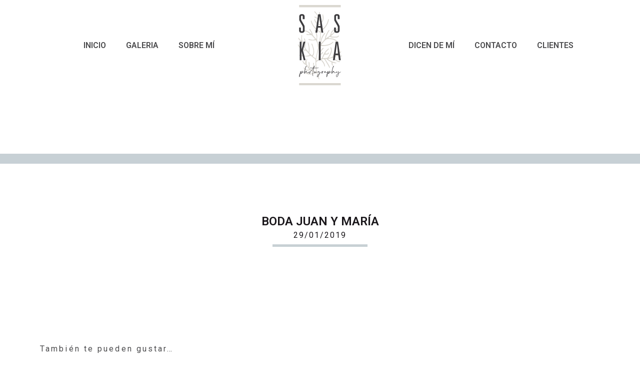

--- FILE ---
content_type: text/html; charset=UTF-8
request_url: http://saskiafotografia.es/portfolio/boda-juan-y-maria
body_size: 9218
content:
<!doctype html><html lang="es"><head><meta charset="UTF-8"><meta name="viewport" content="width=device-width, initial-scale=1"><link rel="profile" href="http://gmpg.org/xfn/11"><meta name='robots' content='index, follow, max-image-preview:large, max-snippet:-1, max-video-preview:-1' /><link media="all" href="http://saskiafotografia.es/wp-content/cache/autoptimize/css/autoptimize_23aba6b7820600b6920a38ac679f4209.css" rel="stylesheet" /><title>BODA JUAN Y MARÍA - Saskia</title><link rel="canonical" href="http://saskiafotografia.es/portfolio/boda-juan-y-maria" /><meta property="og:locale" content="es_ES" /><meta property="og:type" content="article" /><meta property="og:title" content="BODA JUAN Y MARÍA - Saskia" /><meta property="og:url" content="http://saskiafotografia.es/portfolio/boda-juan-y-maria" /><meta property="og:site_name" content="Saskia" /><meta property="article:modified_time" content="2019-01-29T16:27:26+00:00" /><meta name="twitter:card" content="summary_large_image" /> <script type="application/ld+json" class="yoast-schema-graph">{"@context":"https://schema.org","@graph":[{"@type":"WebSite","@id":"http://saskiafotografia.es/#website","url":"http://saskiafotografia.es/","name":"Saskia","description":"Fotograf\u00eda","potentialAction":[{"@type":"SearchAction","target":"http://saskiafotografia.es/?s={search_term_string}","query-input":"required name=search_term_string"}],"inLanguage":"es"},{"@type":"WebPage","@id":"http://saskiafotografia.es/portfolio/boda-juan-y-maria#webpage","url":"http://saskiafotografia.es/portfolio/boda-juan-y-maria","name":"BODA JUAN Y MAR\u00cdA - Saskia","isPartOf":{"@id":"http://saskiafotografia.es/#website"},"datePublished":"2019-01-29T15:31:26+00:00","dateModified":"2019-01-29T16:27:26+00:00","breadcrumb":{"@id":"http://saskiafotografia.es/portfolio/boda-juan-y-maria#breadcrumb"},"inLanguage":"es","potentialAction":[{"@type":"ReadAction","target":["http://saskiafotografia.es/portfolio/boda-juan-y-maria"]}]},{"@type":"BreadcrumbList","@id":"http://saskiafotografia.es/portfolio/boda-juan-y-maria#breadcrumb","itemListElement":[{"@type":"ListItem","position":1,"item":{"@type":"WebPage","@id":"http://saskiafotografia.es/","url":"http://saskiafotografia.es/","name":"Portada"}},{"@type":"ListItem","position":2,"item":{"@type":"WebPage","@id":"http://saskiafotografia.es/portfolio","url":"http://saskiafotografia.es/portfolio","name":"Porfolio"}},{"@type":"ListItem","position":3,"item":{"@type":"WebPage","@id":"http://saskiafotografia.es/portfolio/boda-juan-y-maria","url":"http://saskiafotografia.es/portfolio/boda-juan-y-maria","name":"BODA JUAN Y MAR\u00cdA"}}]}]}</script>  <script type='application/javascript'>console.log('PixelYourSite Free version 9.3.0');</script> <link rel="alternate" type="application/rss+xml" title="Saskia  &raquo; Feed" href="http://saskiafotografia.es/feed" /><link rel="alternate" type="application/rss+xml" title="Saskia  &raquo; Feed de los comentarios" href="http://saskiafotografia.es/comments/feed" /><link rel="alternate" type="application/rss+xml" title="Saskia  &raquo; Comentario BODA JUAN Y MARÍA del feed" href="http://saskiafotografia.es/portfolio/boda-juan-y-maria/feed" />  <script type="text/javascript">window._wpemojiSettings = {"baseUrl":"https:\/\/s.w.org\/images\/core\/emoji\/14.0.0\/72x72\/","ext":".png","svgUrl":"https:\/\/s.w.org\/images\/core\/emoji\/14.0.0\/svg\/","svgExt":".svg","source":{"concatemoji":"http:\/\/saskiafotografia.es\/wp-includes\/js\/wp-emoji-release.min.js?ver=6.1.9"}};
/*! This file is auto-generated */
!function(e,a,t){var n,r,o,i=a.createElement("canvas"),p=i.getContext&&i.getContext("2d");function s(e,t){var a=String.fromCharCode,e=(p.clearRect(0,0,i.width,i.height),p.fillText(a.apply(this,e),0,0),i.toDataURL());return p.clearRect(0,0,i.width,i.height),p.fillText(a.apply(this,t),0,0),e===i.toDataURL()}function c(e){var t=a.createElement("script");t.src=e,t.defer=t.type="text/javascript",a.getElementsByTagName("head")[0].appendChild(t)}for(o=Array("flag","emoji"),t.supports={everything:!0,everythingExceptFlag:!0},r=0;r<o.length;r++)t.supports[o[r]]=function(e){if(p&&p.fillText)switch(p.textBaseline="top",p.font="600 32px Arial",e){case"flag":return s([127987,65039,8205,9895,65039],[127987,65039,8203,9895,65039])?!1:!s([55356,56826,55356,56819],[55356,56826,8203,55356,56819])&&!s([55356,57332,56128,56423,56128,56418,56128,56421,56128,56430,56128,56423,56128,56447],[55356,57332,8203,56128,56423,8203,56128,56418,8203,56128,56421,8203,56128,56430,8203,56128,56423,8203,56128,56447]);case"emoji":return!s([129777,127995,8205,129778,127999],[129777,127995,8203,129778,127999])}return!1}(o[r]),t.supports.everything=t.supports.everything&&t.supports[o[r]],"flag"!==o[r]&&(t.supports.everythingExceptFlag=t.supports.everythingExceptFlag&&t.supports[o[r]]);t.supports.everythingExceptFlag=t.supports.everythingExceptFlag&&!t.supports.flag,t.DOMReady=!1,t.readyCallback=function(){t.DOMReady=!0},t.supports.everything||(n=function(){t.readyCallback()},a.addEventListener?(a.addEventListener("DOMContentLoaded",n,!1),e.addEventListener("load",n,!1)):(e.attachEvent("onload",n),a.attachEvent("onreadystatechange",function(){"complete"===a.readyState&&t.readyCallback()})),(e=t.source||{}).concatemoji?c(e.concatemoji):e.wpemoji&&e.twemoji&&(c(e.twemoji),c(e.wpemoji)))}(window,document,window._wpemojiSettings);</script> <link rel='stylesheet' id='elementor-post-352-css' href='http://saskiafotografia.es/wp-content/cache/autoptimize/css/autoptimize_single_437a07f3f35f55ece67a3edaf5ca691c.css?ver=1674122781' type='text/css' media='all' /><link rel='stylesheet' id='elementor-global-css' href='http://saskiafotografia.es/wp-content/cache/autoptimize/css/autoptimize_single_6163770f7380eff0b0c4077e2ca58480.css?ver=1674122781' type='text/css' media='all' /><link rel='stylesheet' id='elementor-post-48-css' href='http://saskiafotografia.es/wp-content/cache/autoptimize/css/autoptimize_single_96d30961cb792da2616ee8db17e00b53.css?ver=1674122782' type='text/css' media='all' /><link rel='stylesheet' id='elementor-post-55-css' href='http://saskiafotografia.es/wp-content/cache/autoptimize/css/autoptimize_single_9764c64c7fa076faf6a81b69e80b4bc9.css?ver=1674122782' type='text/css' media='all' /><link rel='stylesheet' id='elementor-post-187-css' href='http://saskiafotografia.es/wp-content/cache/autoptimize/css/autoptimize_single_43734c7e168bac3033966ac85a2f1c32.css?ver=1674128759' type='text/css' media='all' /><link rel='stylesheet' id='google-fonts-1-css' href='https://fonts.googleapis.com/css?family=Roboto%3A100%2C100italic%2C200%2C200italic%2C300%2C300italic%2C400%2C400italic%2C500%2C500italic%2C600%2C600italic%2C700%2C700italic%2C800%2C800italic%2C900%2C900italic%7CRoboto+Slab%3A100%2C100italic%2C200%2C200italic%2C300%2C300italic%2C400%2C400italic%2C500%2C500italic%2C600%2C600italic%2C700%2C700italic%2C800%2C800italic%2C900%2C900italic&#038;display=auto&#038;ver=6.1.9' type='text/css' media='all' /><link rel="preconnect" href="https://fonts.gstatic.com/" crossorigin> <script type='text/javascript' src='http://saskiafotografia.es/wp-includes/js/jquery/jquery.min.js?ver=3.6.1' id='jquery-core-js'></script> <script type='text/javascript' id='pys-js-extra'>var pysOptions = {"staticEvents":[],"dynamicEvents":[],"triggerEvents":[],"triggerEventTypes":[],"debug":"","siteUrl":"http:\/\/saskiafotografia.es","ajaxUrl":"http:\/\/saskiafotografia.es\/wp-admin\/admin-ajax.php","ajax_event":"fa744aa471","enable_remove_download_url_param":"1","cookie_duration":"7","last_visit_duration":"60","gdpr":{"ajax_enabled":false,"all_disabled_by_api":false,"facebook_disabled_by_api":false,"analytics_disabled_by_api":false,"google_ads_disabled_by_api":false,"pinterest_disabled_by_api":false,"bing_disabled_by_api":false,"facebook_prior_consent_enabled":true,"analytics_prior_consent_enabled":true,"google_ads_prior_consent_enabled":null,"pinterest_prior_consent_enabled":true,"bing_prior_consent_enabled":true,"cookiebot_integration_enabled":false,"cookiebot_facebook_consent_category":"marketing","cookiebot_analytics_consent_category":"statistics","cookiebot_google_ads_consent_category":null,"cookiebot_pinterest_consent_category":"marketing","cookiebot_bing_consent_category":"marketing","consent_magic_integration_enabled":false,"real_cookie_banner_integration_enabled":false,"cookie_notice_integration_enabled":false,"cookie_law_info_integration_enabled":false},"woo":{"enabled":false},"edd":{"enabled":false}};</script> <link rel="https://api.w.org/" href="http://saskiafotografia.es/wp-json/" /><link rel="alternate" type="application/json" href="http://saskiafotografia.es/wp-json/wp/v2/portfolio/272" /><link rel="EditURI" type="application/rsd+xml" title="RSD" href="http://saskiafotografia.es/xmlrpc.php?rsd" /><link rel="wlwmanifest" type="application/wlwmanifest+xml" href="http://saskiafotografia.es/wp-includes/wlwmanifest.xml" /><meta name="generator" content="WordPress 6.1.9" /><link rel='shortlink' href='http://saskiafotografia.es/?p=272' /><link rel="alternate" type="application/json+oembed" href="http://saskiafotografia.es/wp-json/oembed/1.0/embed?url=http%3A%2F%2Fsaskiafotografia.es%2Fportfolio%2Fboda-juan-y-maria" /><link rel="alternate" type="text/xml+oembed" href="http://saskiafotografia.es/wp-json/oembed/1.0/embed?url=http%3A%2F%2Fsaskiafotografia.es%2Fportfolio%2Fboda-juan-y-maria&#038;format=xml" /> <script type='application/javascript'>console.warn('PixelYourSite: no pixel configured.');</script> <link rel="icon" href="http://saskiafotografia.es/wp-content/uploads/2018/11/cropped-Recurso-1-32x32.png" sizes="32x32" /><link rel="icon" href="http://saskiafotografia.es/wp-content/uploads/2018/11/cropped-Recurso-1-192x192.png" sizes="192x192" /><link rel="apple-touch-icon" href="http://saskiafotografia.es/wp-content/uploads/2018/11/cropped-Recurso-1-180x180.png" /><meta name="msapplication-TileImage" content="http://saskiafotografia.es/wp-content/uploads/2018/11/cropped-Recurso-1-270x270.png" /></head><body class="portfolio-template-default single single-portfolio postid-272 wp-custom-logo portfolio-category-portfolio elementor-default elementor-kit-352 elementor-page-187"> <svg xmlns="http://www.w3.org/2000/svg" viewBox="0 0 0 0" width="0" height="0" focusable="false" role="none" style="visibility: hidden; position: absolute; left: -9999px; overflow: hidden;" ><defs><filter id="wp-duotone-dark-grayscale"><feColorMatrix color-interpolation-filters="sRGB" type="matrix" values=" .299 .587 .114 0 0 .299 .587 .114 0 0 .299 .587 .114 0 0 .299 .587 .114 0 0 " /><feComponentTransfer color-interpolation-filters="sRGB" ><feFuncR type="table" tableValues="0 0.49803921568627" /><feFuncG type="table" tableValues="0 0.49803921568627" /><feFuncB type="table" tableValues="0 0.49803921568627" /><feFuncA type="table" tableValues="1 1" /></feComponentTransfer><feComposite in2="SourceGraphic" operator="in" /></filter></defs></svg><svg xmlns="http://www.w3.org/2000/svg" viewBox="0 0 0 0" width="0" height="0" focusable="false" role="none" style="visibility: hidden; position: absolute; left: -9999px; overflow: hidden;" ><defs><filter id="wp-duotone-grayscale"><feColorMatrix color-interpolation-filters="sRGB" type="matrix" values=" .299 .587 .114 0 0 .299 .587 .114 0 0 .299 .587 .114 0 0 .299 .587 .114 0 0 " /><feComponentTransfer color-interpolation-filters="sRGB" ><feFuncR type="table" tableValues="0 1" /><feFuncG type="table" tableValues="0 1" /><feFuncB type="table" tableValues="0 1" /><feFuncA type="table" tableValues="1 1" /></feComponentTransfer><feComposite in2="SourceGraphic" operator="in" /></filter></defs></svg><svg xmlns="http://www.w3.org/2000/svg" viewBox="0 0 0 0" width="0" height="0" focusable="false" role="none" style="visibility: hidden; position: absolute; left: -9999px; overflow: hidden;" ><defs><filter id="wp-duotone-purple-yellow"><feColorMatrix color-interpolation-filters="sRGB" type="matrix" values=" .299 .587 .114 0 0 .299 .587 .114 0 0 .299 .587 .114 0 0 .299 .587 .114 0 0 " /><feComponentTransfer color-interpolation-filters="sRGB" ><feFuncR type="table" tableValues="0.54901960784314 0.98823529411765" /><feFuncG type="table" tableValues="0 1" /><feFuncB type="table" tableValues="0.71764705882353 0.25490196078431" /><feFuncA type="table" tableValues="1 1" /></feComponentTransfer><feComposite in2="SourceGraphic" operator="in" /></filter></defs></svg><svg xmlns="http://www.w3.org/2000/svg" viewBox="0 0 0 0" width="0" height="0" focusable="false" role="none" style="visibility: hidden; position: absolute; left: -9999px; overflow: hidden;" ><defs><filter id="wp-duotone-blue-red"><feColorMatrix color-interpolation-filters="sRGB" type="matrix" values=" .299 .587 .114 0 0 .299 .587 .114 0 0 .299 .587 .114 0 0 .299 .587 .114 0 0 " /><feComponentTransfer color-interpolation-filters="sRGB" ><feFuncR type="table" tableValues="0 1" /><feFuncG type="table" tableValues="0 0.27843137254902" /><feFuncB type="table" tableValues="0.5921568627451 0.27843137254902" /><feFuncA type="table" tableValues="1 1" /></feComponentTransfer><feComposite in2="SourceGraphic" operator="in" /></filter></defs></svg><svg xmlns="http://www.w3.org/2000/svg" viewBox="0 0 0 0" width="0" height="0" focusable="false" role="none" style="visibility: hidden; position: absolute; left: -9999px; overflow: hidden;" ><defs><filter id="wp-duotone-midnight"><feColorMatrix color-interpolation-filters="sRGB" type="matrix" values=" .299 .587 .114 0 0 .299 .587 .114 0 0 .299 .587 .114 0 0 .299 .587 .114 0 0 " /><feComponentTransfer color-interpolation-filters="sRGB" ><feFuncR type="table" tableValues="0 0" /><feFuncG type="table" tableValues="0 0.64705882352941" /><feFuncB type="table" tableValues="0 1" /><feFuncA type="table" tableValues="1 1" /></feComponentTransfer><feComposite in2="SourceGraphic" operator="in" /></filter></defs></svg><svg xmlns="http://www.w3.org/2000/svg" viewBox="0 0 0 0" width="0" height="0" focusable="false" role="none" style="visibility: hidden; position: absolute; left: -9999px; overflow: hidden;" ><defs><filter id="wp-duotone-magenta-yellow"><feColorMatrix color-interpolation-filters="sRGB" type="matrix" values=" .299 .587 .114 0 0 .299 .587 .114 0 0 .299 .587 .114 0 0 .299 .587 .114 0 0 " /><feComponentTransfer color-interpolation-filters="sRGB" ><feFuncR type="table" tableValues="0.78039215686275 1" /><feFuncG type="table" tableValues="0 0.94901960784314" /><feFuncB type="table" tableValues="0.35294117647059 0.47058823529412" /><feFuncA type="table" tableValues="1 1" /></feComponentTransfer><feComposite in2="SourceGraphic" operator="in" /></filter></defs></svg><svg xmlns="http://www.w3.org/2000/svg" viewBox="0 0 0 0" width="0" height="0" focusable="false" role="none" style="visibility: hidden; position: absolute; left: -9999px; overflow: hidden;" ><defs><filter id="wp-duotone-purple-green"><feColorMatrix color-interpolation-filters="sRGB" type="matrix" values=" .299 .587 .114 0 0 .299 .587 .114 0 0 .299 .587 .114 0 0 .299 .587 .114 0 0 " /><feComponentTransfer color-interpolation-filters="sRGB" ><feFuncR type="table" tableValues="0.65098039215686 0.40392156862745" /><feFuncG type="table" tableValues="0 1" /><feFuncB type="table" tableValues="0.44705882352941 0.4" /><feFuncA type="table" tableValues="1 1" /></feComponentTransfer><feComposite in2="SourceGraphic" operator="in" /></filter></defs></svg><svg xmlns="http://www.w3.org/2000/svg" viewBox="0 0 0 0" width="0" height="0" focusable="false" role="none" style="visibility: hidden; position: absolute; left: -9999px; overflow: hidden;" ><defs><filter id="wp-duotone-blue-orange"><feColorMatrix color-interpolation-filters="sRGB" type="matrix" values=" .299 .587 .114 0 0 .299 .587 .114 0 0 .299 .587 .114 0 0 .299 .587 .114 0 0 " /><feComponentTransfer color-interpolation-filters="sRGB" ><feFuncR type="table" tableValues="0.098039215686275 1" /><feFuncG type="table" tableValues="0 0.66274509803922" /><feFuncB type="table" tableValues="0.84705882352941 0.41960784313725" /><feFuncA type="table" tableValues="1 1" /></feComponentTransfer><feComposite in2="SourceGraphic" operator="in" /></filter></defs></svg><div data-elementor-type="header" data-elementor-id="48" class="elementor elementor-48 elementor-location-header"><div class="elementor-section-wrap"><section class="elementor-section elementor-top-section elementor-element elementor-element-1ad4d70 elementor-section-boxed elementor-section-height-default elementor-section-height-default" data-id="1ad4d70" data-element_type="section"><div class="elementor-container elementor-column-gap-default"><div class="elementor-row"><div class="elementor-column elementor-col-33 elementor-top-column elementor-element elementor-element-7002806" data-id="7002806" data-element_type="column"><div class="elementor-column-wrap elementor-element-populated"><div class="elementor-widget-wrap"><div class="elementor-element elementor-element-34fc39d elementor-nav-menu__align-center elementor-hidden-phone elementor-nav-menu--indicator-classic elementor-nav-menu--dropdown-tablet elementor-nav-menu__text-align-aside elementor-nav-menu--toggle elementor-nav-menu--burger elementor-widget elementor-widget-nav-menu" data-id="34fc39d" data-element_type="widget" data-settings="{&quot;layout&quot;:&quot;horizontal&quot;,&quot;toggle&quot;:&quot;burger&quot;}" data-widget_type="nav-menu.default"><div class="elementor-widget-container"><nav role="navigation" class="elementor-nav-menu--main elementor-nav-menu__container elementor-nav-menu--layout-horizontal e--pointer-underline e--animation-fade"><ul id="menu-1-34fc39d" class="elementor-nav-menu"><li class="menu-item menu-item-type-post_type menu-item-object-page menu-item-home menu-item-27"><a href="http://saskiafotografia.es/" class="elementor-item">INICIO</a></li><li class="menu-item menu-item-type-post_type menu-item-object-page menu-item-26"><a href="http://saskiafotografia.es/galeria" class="elementor-item">GALERIA</a></li><li class="menu-item menu-item-type-custom menu-item-object-custom menu-item-201"><a href="#sobremi" class="elementor-item elementor-item-anchor">sobre mí</a></li></ul></nav><div class="elementor-menu-toggle" role="button" tabindex="0" aria-label="Menu Toggle" aria-expanded="false"> <i class="eicon-menu-bar" aria-hidden="true"></i> <span class="elementor-screen-only">Menú</span></div><nav class="elementor-nav-menu--dropdown elementor-nav-menu__container" role="navigation" aria-hidden="true"><ul id="menu-2-34fc39d" class="elementor-nav-menu"><li class="menu-item menu-item-type-post_type menu-item-object-page menu-item-home menu-item-27"><a href="http://saskiafotografia.es/" class="elementor-item">INICIO</a></li><li class="menu-item menu-item-type-post_type menu-item-object-page menu-item-26"><a href="http://saskiafotografia.es/galeria" class="elementor-item">GALERIA</a></li><li class="menu-item menu-item-type-custom menu-item-object-custom menu-item-201"><a href="#sobremi" class="elementor-item elementor-item-anchor">sobre mí</a></li></ul></nav></div></div></div></div></div><div class="elementor-column elementor-col-33 elementor-top-column elementor-element elementor-element-6fdc9d2" data-id="6fdc9d2" data-element_type="column"><div class="elementor-column-wrap elementor-element-populated"><div class="elementor-widget-wrap"><div class="elementor-element elementor-element-98f97b0 elementor-widget elementor-widget-image" data-id="98f97b0" data-element_type="widget" data-widget_type="image.default"><div class="elementor-widget-container"><div class="elementor-image"> <a href="http://saskiafotografia.es/"> <noscript><img width="88" height="161" src="http://saskiafotografia.es/wp-content/uploads/2018/11/Recurso-1.png" class="attachment-large size-large wp-image-43" alt="saskia photography" /></noscript><img width="88" height="161" src='data:image/svg+xml,%3Csvg%20xmlns=%22http://www.w3.org/2000/svg%22%20viewBox=%220%200%2088%20161%22%3E%3C/svg%3E' data-src="http://saskiafotografia.es/wp-content/uploads/2018/11/Recurso-1.png" class="lazyload attachment-large size-large wp-image-43" alt="saskia photography" /> </a></div></div></div></div></div></div><div class="elementor-column elementor-col-33 elementor-top-column elementor-element elementor-element-a66619a" data-id="a66619a" data-element_type="column"><div class="elementor-column-wrap elementor-element-populated"><div class="elementor-widget-wrap"><div class="elementor-element elementor-element-2a84b9a elementor-nav-menu__align-center elementor-hidden-phone elementor-nav-menu--indicator-classic elementor-nav-menu--dropdown-tablet elementor-nav-menu__text-align-aside elementor-nav-menu--toggle elementor-nav-menu--burger elementor-widget elementor-widget-nav-menu" data-id="2a84b9a" data-element_type="widget" data-settings="{&quot;layout&quot;:&quot;horizontal&quot;,&quot;toggle&quot;:&quot;burger&quot;}" data-widget_type="nav-menu.default"><div class="elementor-widget-container"><nav role="navigation" class="elementor-nav-menu--main elementor-nav-menu__container elementor-nav-menu--layout-horizontal e--pointer-underline e--animation-fade"><ul id="menu-1-2a84b9a" class="elementor-nav-menu"><li class="menu-item menu-item-type-post_type menu-item-object-page menu-item-32"><a href="http://saskiafotografia.es/dicen-de-mi" class="elementor-item">DICEN DE Mí</a></li><li class="menu-item menu-item-type-custom menu-item-object-custom menu-item-123"><a href="http://www.saskiafotografia.es/#contacto" class="elementor-item elementor-item-anchor">Contacto</a></li><li class="menu-item menu-item-type-custom menu-item-object-custom menu-item-home menu-item-121"><a href="http://saskiafotografia.es" class="elementor-item">CLIENTES</a></li></ul></nav><div class="elementor-menu-toggle" role="button" tabindex="0" aria-label="Menu Toggle" aria-expanded="false"> <i class="eicon-menu-bar" aria-hidden="true"></i> <span class="elementor-screen-only">Menú</span></div><nav class="elementor-nav-menu--dropdown elementor-nav-menu__container" role="navigation" aria-hidden="true"><ul id="menu-2-2a84b9a" class="elementor-nav-menu"><li class="menu-item menu-item-type-post_type menu-item-object-page menu-item-32"><a href="http://saskiafotografia.es/dicen-de-mi" class="elementor-item">DICEN DE Mí</a></li><li class="menu-item menu-item-type-custom menu-item-object-custom menu-item-123"><a href="http://www.saskiafotografia.es/#contacto" class="elementor-item elementor-item-anchor">Contacto</a></li><li class="menu-item menu-item-type-custom menu-item-object-custom menu-item-home menu-item-121"><a href="http://saskiafotografia.es" class="elementor-item">CLIENTES</a></li></ul></nav></div></div></div></div></div></div></div></section><section class="elementor-section elementor-top-section elementor-element elementor-element-9e3b168 elementor-section-boxed elementor-section-height-default elementor-section-height-default" data-id="9e3b168" data-element_type="section"><div class="elementor-container elementor-column-gap-default"><div class="elementor-row"><div class="elementor-column elementor-col-100 elementor-top-column elementor-element elementor-element-9aef59e" data-id="9aef59e" data-element_type="column"><div class="elementor-column-wrap elementor-element-populated"><div class="elementor-widget-wrap"><div class="elementor-element elementor-element-73dfc92 elementor-nav-menu__align-center elementor-nav-menu--dropdown-mobile elementor-nav-menu__text-align-center elementor-hidden-desktop elementor-hidden-tablet elementor-nav-menu--indicator-classic elementor-nav-menu--toggle elementor-nav-menu--burger elementor-widget elementor-widget-nav-menu" data-id="73dfc92" data-element_type="widget" data-settings="{&quot;layout&quot;:&quot;horizontal&quot;,&quot;toggle&quot;:&quot;burger&quot;}" data-widget_type="nav-menu.default"><div class="elementor-widget-container"><nav role="navigation" class="elementor-nav-menu--main elementor-nav-menu__container elementor-nav-menu--layout-horizontal e--pointer-underline e--animation-fade"><ul id="menu-1-73dfc92" class="elementor-nav-menu"><li class="menu-item menu-item-type-post_type menu-item-object-page menu-item-home menu-item-159"><a href="http://saskiafotografia.es/" class="elementor-item">INICIO</a></li><li class="menu-item menu-item-type-post_type menu-item-object-page menu-item-158"><a href="http://saskiafotografia.es/galeria" class="elementor-item">GALERIA</a></li><li class="menu-item menu-item-type-custom menu-item-object-custom menu-item-200"><a href="#sobremi" class="elementor-item elementor-item-anchor">sobre mí</a></li><li class="menu-item menu-item-type-post_type menu-item-object-page menu-item-156"><a href="http://saskiafotografia.es/dicen-de-mi" class="elementor-item">DICEN DE Mí</a></li><li class="menu-item menu-item-type-custom menu-item-object-custom menu-item-160"><a href="http://www.saskiafotografia.es/#contacto" class="elementor-item elementor-item-anchor">contacto</a></li><li class="menu-item menu-item-type-custom menu-item-object-custom menu-item-161"><a href="http://http://saskiafotografia.es" class="elementor-item">CLIENTES</a></li></ul></nav><div class="elementor-menu-toggle" role="button" tabindex="0" aria-label="Menu Toggle" aria-expanded="false"> <i class="eicon-menu-bar" aria-hidden="true"></i> <span class="elementor-screen-only">Menú</span></div><nav class="elementor-nav-menu--dropdown elementor-nav-menu__container" role="navigation" aria-hidden="true"><ul id="menu-2-73dfc92" class="elementor-nav-menu"><li class="menu-item menu-item-type-post_type menu-item-object-page menu-item-home menu-item-159"><a href="http://saskiafotografia.es/" class="elementor-item">INICIO</a></li><li class="menu-item menu-item-type-post_type menu-item-object-page menu-item-158"><a href="http://saskiafotografia.es/galeria" class="elementor-item">GALERIA</a></li><li class="menu-item menu-item-type-custom menu-item-object-custom menu-item-200"><a href="#sobremi" class="elementor-item elementor-item-anchor">sobre mí</a></li><li class="menu-item menu-item-type-post_type menu-item-object-page menu-item-156"><a href="http://saskiafotografia.es/dicen-de-mi" class="elementor-item">DICEN DE Mí</a></li><li class="menu-item menu-item-type-custom menu-item-object-custom menu-item-160"><a href="http://www.saskiafotografia.es/#contacto" class="elementor-item elementor-item-anchor">contacto</a></li><li class="menu-item menu-item-type-custom menu-item-object-custom menu-item-161"><a href="http://http://saskiafotografia.es" class="elementor-item">CLIENTES</a></li></ul></nav></div></div></div></div></div></div></div></section></div></div><div data-elementor-type="single" data-elementor-id="187" class="elementor elementor-187 elementor-location-single post-272 portfolio type-portfolio status-publish hentry portfolio_category-portfolio"><div class="elementor-section-wrap"><section class="elementor-section elementor-top-section elementor-element elementor-element-b58e2b7 elementor-section-boxed elementor-section-height-default elementor-section-height-default" data-id="b58e2b7" data-element_type="section"><div class="elementor-container elementor-column-gap-default"><div class="elementor-row"><div class="elementor-column elementor-col-100 elementor-top-column elementor-element elementor-element-2ac0295" data-id="2ac0295" data-element_type="column"><div class="elementor-column-wrap elementor-element-populated"><div class="elementor-widget-wrap"><div class="elementor-element elementor-element-c989baf elementor-widget elementor-widget-spacer" data-id="c989baf" data-element_type="widget" data-widget_type="spacer.default"><div class="elementor-widget-container"><div class="elementor-spacer"><div class="elementor-spacer-inner"></div></div></div></div></div></div></div></div></div></section><section class="elementor-section elementor-top-section elementor-element elementor-element-c93159f elementor-section-stretched elementor-section-boxed elementor-section-height-default elementor-section-height-default" data-id="c93159f" data-element_type="section" data-settings="{&quot;stretch_section&quot;:&quot;section-stretched&quot;,&quot;background_background&quot;:&quot;classic&quot;}"><div class="elementor-container elementor-column-gap-default"><div class="elementor-row"><div class="elementor-column elementor-col-100 elementor-top-column elementor-element elementor-element-cb970cb" data-id="cb970cb" data-element_type="column"><div class="elementor-column-wrap elementor-element-populated"><div class="elementor-widget-wrap"></div></div></div></div></div></section><section class="elementor-section elementor-top-section elementor-element elementor-element-876c127 elementor-section-boxed elementor-section-height-default elementor-section-height-default" data-id="876c127" data-element_type="section"><div class="elementor-container elementor-column-gap-default"><div class="elementor-row"><div class="elementor-column elementor-col-100 elementor-top-column elementor-element elementor-element-12805b1" data-id="12805b1" data-element_type="column"><div class="elementor-column-wrap elementor-element-populated"><div class="elementor-widget-wrap"><div class="elementor-element elementor-element-11687c9 elementor-widget elementor-widget-spacer" data-id="11687c9" data-element_type="widget" data-widget_type="spacer.default"><div class="elementor-widget-container"><div class="elementor-spacer"><div class="elementor-spacer-inner"></div></div></div></div></div></div></div></div></div></section><section class="elementor-section elementor-top-section elementor-element elementor-element-80bb6c3 elementor-section-boxed elementor-section-height-default elementor-section-height-default" data-id="80bb6c3" data-element_type="section"><div class="elementor-container elementor-column-gap-default"><div class="elementor-row"><div class="elementor-column elementor-col-100 elementor-top-column elementor-element elementor-element-75f85b8" data-id="75f85b8" data-element_type="column"><div class="elementor-column-wrap elementor-element-populated"><div class="elementor-widget-wrap"><div class="elementor-element elementor-element-c746e68 elementor-widget elementor-widget-theme-post-title elementor-page-title elementor-widget-heading" data-id="c746e68" data-element_type="widget" data-widget_type="theme-post-title.default"><div class="elementor-widget-container"><h1 class="elementor-heading-title elementor-size-default">BODA JUAN Y MARÍA</h1></div></div><div class="elementor-element elementor-element-225e82a elementor-widget elementor-widget-text-editor" data-id="225e82a" data-element_type="widget" data-widget_type="text-editor.default"><div class="elementor-widget-container"><div class="elementor-text-editor elementor-clearfix"> 29/01/2019</div></div></div><div class="elementor-element elementor-element-4e04716 elementor-widget-divider--view-line elementor-widget elementor-widget-divider" data-id="4e04716" data-element_type="widget" data-widget_type="divider.default"><div class="elementor-widget-container"><div class="elementor-divider"> <span class="elementor-divider-separator"> </span></div></div></div></div></div></div></div></div></section><section class="elementor-section elementor-top-section elementor-element elementor-element-e277331 elementor-section-boxed elementor-section-height-default elementor-section-height-default" data-id="e277331" data-element_type="section"><div class="elementor-container elementor-column-gap-default"><div class="elementor-row"><div class="elementor-column elementor-col-100 elementor-top-column elementor-element elementor-element-5e4370b" data-id="5e4370b" data-element_type="column"><div class="elementor-column-wrap elementor-element-populated"><div class="elementor-widget-wrap"></div></div></div></div></div></section><section class="elementor-section elementor-top-section elementor-element elementor-element-f2a7d5e elementor-section-boxed elementor-section-height-default elementor-section-height-default" data-id="f2a7d5e" data-element_type="section"><div class="elementor-container elementor-column-gap-default"><div class="elementor-row"><div class="elementor-column elementor-col-100 elementor-top-column elementor-element elementor-element-61903e0" data-id="61903e0" data-element_type="column"><div class="elementor-column-wrap elementor-element-populated"><div class="elementor-widget-wrap"><div class="elementor-element elementor-element-0bd93fa elementor-widget elementor-widget-text-editor" data-id="0bd93fa" data-element_type="widget" data-widget_type="text-editor.default"><div class="elementor-widget-container"><div class="elementor-text-editor elementor-clearfix"><p>También te pueden gustar&#8230;</p></div></div></div><div class="elementor-element elementor-element-7b692ed elementor-widget-divider--view-line elementor-widget elementor-widget-divider" data-id="7b692ed" data-element_type="widget" data-widget_type="divider.default"><div class="elementor-widget-container"><div class="elementor-divider"> <span class="elementor-divider-separator"> </span></div></div></div><div class="elementor-element elementor-element-bf63bca elementor-grid-4 elementor-grid-tablet-2 elementor-grid-mobile-1 elementor-posts--thumbnail-top elementor-widget elementor-widget-posts" data-id="bf63bca" data-element_type="widget" data-settings="{&quot;classic_columns&quot;:&quot;4&quot;,&quot;classic_columns_tablet&quot;:&quot;2&quot;,&quot;classic_columns_mobile&quot;:&quot;1&quot;,&quot;classic_row_gap&quot;:{&quot;unit&quot;:&quot;px&quot;,&quot;size&quot;:35,&quot;sizes&quot;:[]}}" data-widget_type="posts.classic"><div class="elementor-widget-container"><div class="elementor-posts-container elementor-posts elementor-posts--skin-classic elementor-grid"><article class="elementor-post elementor-grid-item post-292 portfolio type-portfolio status-publish hentry portfolio_category-portfolio"><div class="elementor-post__text"><h3 class="elementor-post__title"> <a href="http://saskiafotografia.es/portfolio/boda-inma-y-jose" > BODA INMA Y JOSE </a></h3><div class="elementor-post__meta-data"> <span class="elementor-post-date"> enero 29, 2019 </span></div></div></article><article class="elementor-post elementor-grid-item post-288 portfolio type-portfolio status-publish hentry portfolio_category-portfolio"><div class="elementor-post__text"><h3 class="elementor-post__title"> <a href="http://saskiafotografia.es/portfolio/boda-cristina-y-juan" > BODA CRISTINA Y JUAN </a></h3><div class="elementor-post__meta-data"> <span class="elementor-post-date"> enero 29, 2019 </span></div></div></article><article class="elementor-post elementor-grid-item post-282 portfolio type-portfolio status-publish hentry portfolio_category-portfolio"><div class="elementor-post__text"><h3 class="elementor-post__title"> <a href="http://saskiafotografia.es/portfolio/postboda-alicia-y-jose" > POSTBODA ALICIA Y JOSE </a></h3><div class="elementor-post__meta-data"> <span class="elementor-post-date"> enero 29, 2019 </span></div></div></article><article class="elementor-post elementor-grid-item post-279 portfolio type-portfolio status-publish hentry portfolio_category-portfolio"><div class="elementor-post__text"><h3 class="elementor-post__title"> <a href="http://saskiafotografia.es/portfolio/boda-marta-y-diego" > BODA MARTA Y DIEGO </a></h3><div class="elementor-post__meta-data"> <span class="elementor-post-date"> enero 29, 2019 </span></div></div></article></div></div></div></div></div></div></div></div></section></div></div><div data-elementor-type="footer" data-elementor-id="55" class="elementor elementor-55 elementor-location-footer"><div class="elementor-section-wrap"><section class="elementor-section elementor-top-section elementor-element elementor-element-2d62c9c elementor-reverse-mobile elementor-section-boxed elementor-section-height-default elementor-section-height-default" data-id="2d62c9c" data-element_type="section" data-settings="{&quot;background_background&quot;:&quot;classic&quot;}"><div class="elementor-container elementor-column-gap-default"><div class="elementor-row"><div class="elementor-column elementor-col-33 elementor-top-column elementor-element elementor-element-2b32b99" data-id="2b32b99" data-element_type="column"><div class="elementor-column-wrap elementor-element-populated"><div class="elementor-widget-wrap"><div class="elementor-element elementor-element-1971a80 elementor-align-center elementor-icon-list--layout-traditional elementor-list-item-link-full_width elementor-widget elementor-widget-icon-list" data-id="1971a80" data-element_type="widget" data-widget_type="icon-list.default"><div class="elementor-widget-container"><ul class="elementor-icon-list-items"><li class="elementor-icon-list-item"> <a href="http://saskiafotografia.es/aviso-legal"> <span class="elementor-icon-list-text">Aviso legal</span> </a></li><li class="elementor-icon-list-item"> <a href="http://saskiafotografia.es/politica-de-privacidad"> <span class="elementor-icon-list-text">Política de privacidad</span> </a></li><li class="elementor-icon-list-item"> <a href="http://saskiafotografia.es/cookies"> <span class="elementor-icon-list-text">Cookies</span> </a></li></ul></div></div></div></div></div><div class="elementor-column elementor-col-33 elementor-top-column elementor-element elementor-element-2e1c755" data-id="2e1c755" data-element_type="column"><div class="elementor-column-wrap elementor-element-populated"><div class="elementor-widget-wrap"><div class="elementor-element elementor-element-27f2bb0 elementor-widget elementor-widget-image" data-id="27f2bb0" data-element_type="widget" data-widget_type="image.default"><div class="elementor-widget-container"><div class="elementor-image"> <a href="http://saskiafotografia.es"> <noscript><img width="88" height="161" src="http://saskiafotografia.es/wp-content/uploads/2018/11/Recurso-1-1.png" class="attachment-large size-large wp-image-56" alt="saskia photography" /></noscript><img width="88" height="161" src='data:image/svg+xml,%3Csvg%20xmlns=%22http://www.w3.org/2000/svg%22%20viewBox=%220%200%2088%20161%22%3E%3C/svg%3E' data-src="http://saskiafotografia.es/wp-content/uploads/2018/11/Recurso-1-1.png" class="lazyload attachment-large size-large wp-image-56" alt="saskia photography" /> </a></div></div></div></div></div></div><div class="elementor-column elementor-col-33 elementor-top-column elementor-element elementor-element-bafbc9c" data-id="bafbc9c" data-element_type="column"><div class="elementor-column-wrap elementor-element-populated"><div class="elementor-widget-wrap"><div class="elementor-element elementor-element-9310401 elementor-shape-circle e-grid-align-right e-grid-align-tablet-center elementor-grid-0 elementor-widget elementor-widget-social-icons" data-id="9310401" data-element_type="widget" data-widget_type="social-icons.default"><div class="elementor-widget-container"><div class="elementor-social-icons-wrapper elementor-grid"> <span class="elementor-grid-item"> <a class="elementor-icon elementor-social-icon elementor-social-icon-facebook-f elementor-repeater-item-050e50f" href="https://www.facebook.com/saskiafotografia/" target="_blank"> <span class="elementor-screen-only">Facebook-f</span> <i class="fab fa-facebook-f"></i> </a> </span> <span class="elementor-grid-item"> <a class="elementor-icon elementor-social-icon elementor-social-icon-instagram elementor-repeater-item-9bc706d" href="https://www.instagram.com/saskia.photo/" target="_blank"> <span class="elementor-screen-only">Instagram</span> <i class="fab fa-instagram"></i> </a> </span> <span class="elementor-grid-item"> <a class="elementor-icon elementor-social-icon elementor-social-icon-pinterest elementor-repeater-item-4e24afe" href="https://www.pinterest.com/wixcom/" target="_blank"> <span class="elementor-screen-only">Pinterest</span> <i class="fab fa-pinterest"></i> </a> </span></div></div></div></div></div></div></div></div></section><section class="elementor-section elementor-top-section elementor-element elementor-element-304cebe elementor-section-boxed elementor-section-height-default elementor-section-height-default" data-id="304cebe" data-element_type="section" data-settings="{&quot;background_background&quot;:&quot;classic&quot;}"><div class="elementor-container elementor-column-gap-default"><div class="elementor-row"><div class="elementor-column elementor-col-100 elementor-top-column elementor-element elementor-element-de6ef3e" data-id="de6ef3e" data-element_type="column"><div class="elementor-column-wrap elementor-element-populated"><div class="elementor-widget-wrap"><div class="elementor-element elementor-element-c11b26c elementor-align-center elementor-icon-list--layout-traditional elementor-list-item-link-full_width elementor-widget elementor-widget-icon-list" data-id="c11b26c" data-element_type="widget" data-widget_type="icon-list.default"><div class="elementor-widget-container"><ul class="elementor-icon-list-items"><li class="elementor-icon-list-item"> <span class="elementor-icon-list-text">SASKIA PHOTOGRAPHY © 2019 -Todos los derechos reservados</span></li></ul></div></div><div class="elementor-element elementor-element-9561cc1 elementor-align-center elementor-icon-list--layout-traditional elementor-list-item-link-full_width elementor-widget elementor-widget-icon-list" data-id="9561cc1" data-element_type="widget" data-widget_type="icon-list.default"><div class="elementor-widget-container"><ul class="elementor-icon-list-items"><li class="elementor-icon-list-item"> <a href="https://laoficinasecreta.es/"> <span class="elementor-icon-list-text">Diseño hecho con ♡ por La Oficina Secreta</span> </a></li></ul></div></div></div></div></div></div></div></section></div></div> <noscript><style>.lazyload{display:none;}</style></noscript><script data-noptimize="1">window.lazySizesConfig=window.lazySizesConfig||{};window.lazySizesConfig.loadMode=1;</script><script async data-noptimize="1" src='http://saskiafotografia.es/wp-content/plugins/autoptimize/classes/external/js/lazysizes.min.js?ao_version=3.1.4'></script> <script type='text/javascript' id='elementor-pro-frontend-js-before'>var ElementorProFrontendConfig = {"ajaxurl":"http:\/\/saskiafotografia.es\/wp-admin\/admin-ajax.php","nonce":"6de456b428","urls":{"assets":"http:\/\/saskiafotografia.es\/wp-content\/plugins\/elementor-pro\/assets\/"},"i18n":{"toc_no_headings_found":"No headings were found on this page."},"shareButtonsNetworks":{"facebook":{"title":"Facebook","has_counter":true},"twitter":{"title":"Twitter"},"google":{"title":"Google+","has_counter":true},"linkedin":{"title":"LinkedIn","has_counter":true},"pinterest":{"title":"Pinterest","has_counter":true},"reddit":{"title":"Reddit","has_counter":true},"vk":{"title":"VK","has_counter":true},"odnoklassniki":{"title":"OK","has_counter":true},"tumblr":{"title":"Tumblr"},"digg":{"title":"Digg"},"skype":{"title":"Skype"},"stumbleupon":{"title":"StumbleUpon","has_counter":true},"mix":{"title":"Mix"},"telegram":{"title":"Telegram"},"pocket":{"title":"Pocket","has_counter":true},"xing":{"title":"XING","has_counter":true},"whatsapp":{"title":"WhatsApp"},"email":{"title":"Email"},"print":{"title":"Print"}},"facebook_sdk":{"lang":"es_ES","app_id":""},"lottie":{"defaultAnimationUrl":"http:\/\/saskiafotografia.es\/wp-content\/plugins\/elementor-pro\/modules\/lottie\/assets\/animations\/default.json"}};</script> <script type='text/javascript' id='elementor-frontend-js-before'>var elementorFrontendConfig = {"environmentMode":{"edit":false,"wpPreview":false,"isScriptDebug":false},"i18n":{"shareOnFacebook":"Compartir en Facebook","shareOnTwitter":"Compartir en Twitter","pinIt":"Pinear","download":"Descargar","downloadImage":"Descargar imagen","fullscreen":"Pantalla completa","zoom":"Zoom","share":"Compartir","playVideo":"Reproducir v\u00eddeo","previous":"Anterior","next":"Siguiente","close":"Cerrar"},"is_rtl":false,"breakpoints":{"xs":0,"sm":480,"md":768,"lg":1025,"xl":1440,"xxl":1600},"responsive":{"breakpoints":{"mobile":{"label":"M\u00f3vil","value":767,"default_value":767,"direction":"max","is_enabled":true},"mobile_extra":{"label":"M\u00f3vil grande","value":880,"default_value":880,"direction":"max","is_enabled":false},"tablet":{"label":"Tableta","value":1024,"default_value":1024,"direction":"max","is_enabled":true},"tablet_extra":{"label":"Tableta grande","value":1200,"default_value":1200,"direction":"max","is_enabled":false},"laptop":{"label":"Port\u00e1til","value":1366,"default_value":1366,"direction":"max","is_enabled":false},"widescreen":{"label":"Pantalla grande","value":2400,"default_value":2400,"direction":"min","is_enabled":false}}},"version":"3.10.1","is_static":false,"experimentalFeatures":{"e_hidden_wordpress_widgets":true,"landing-pages":true,"kit-elements-defaults":true},"urls":{"assets":"http:\/\/saskiafotografia.es\/wp-content\/plugins\/elementor\/assets\/"},"settings":{"page":[],"editorPreferences":[]},"kit":{"active_breakpoints":["viewport_mobile","viewport_tablet"],"global_image_lightbox":"yes","lightbox_enable_counter":"yes","lightbox_enable_fullscreen":"yes","lightbox_enable_zoom":"yes","lightbox_enable_share":"yes","lightbox_title_src":"title","lightbox_description_src":"description"},"post":{"id":272,"title":"BODA%20JUAN%20Y%20MAR%C3%8DA%20%E2%80%93%20Saskia%20","excerpt":"","featuredImage":false}};</script> <script defer src="http://saskiafotografia.es/wp-content/cache/autoptimize/js/autoptimize_41af6f4520d3844ec524c231b1bc6469.js"></script></body></html>

--- FILE ---
content_type: text/css
request_url: http://saskiafotografia.es/wp-content/cache/autoptimize/css/autoptimize_single_96d30961cb792da2616ee8db17e00b53.css?ver=1674122782
body_size: 680
content:
.elementor-bc-flex-widget .elementor-48 .elementor-element.elementor-element-7002806.elementor-column .elementor-column-wrap{align-items:center}.elementor-48 .elementor-element.elementor-element-7002806.elementor-column.elementor-element[data-element_type="column"]>.elementor-column-wrap.elementor-element-populated>.elementor-widget-wrap{align-content:center;align-items:center}.elementor-48 .elementor-element.elementor-element-34fc39d .elementor-menu-toggle{margin:0 auto}.elementor-48 .elementor-element.elementor-element-34fc39d .elementor-nav-menu .elementor-item{text-transform:uppercase}.elementor-48 .elementor-element.elementor-element-34fc39d .elementor-nav-menu--main .elementor-item{color:#4b4b4d}.elementor-48 .elementor-element.elementor-element-34fc39d .elementor-nav-menu--main .elementor-item:hover,.elementor-48 .elementor-element.elementor-element-34fc39d .elementor-nav-menu--main .elementor-item.elementor-item-active,.elementor-48 .elementor-element.elementor-element-34fc39d .elementor-nav-menu--main .elementor-item.highlighted,.elementor-48 .elementor-element.elementor-element-34fc39d .elementor-nav-menu--main .elementor-item:focus{color:#d1dad2}.elementor-bc-flex-widget .elementor-48 .elementor-element.elementor-element-a66619a.elementor-column .elementor-column-wrap{align-items:center}.elementor-48 .elementor-element.elementor-element-a66619a.elementor-column.elementor-element[data-element_type="column"]>.elementor-column-wrap.elementor-element-populated>.elementor-widget-wrap{align-content:center;align-items:center}.elementor-48 .elementor-element.elementor-element-2a84b9a .elementor-menu-toggle{margin:0 auto}.elementor-48 .elementor-element.elementor-element-2a84b9a .elementor-nav-menu .elementor-item{text-transform:uppercase}.elementor-48 .elementor-element.elementor-element-2a84b9a .elementor-nav-menu--main .elementor-item{color:#4b4b4d}.elementor-48 .elementor-element.elementor-element-2a84b9a .elementor-nav-menu--main .elementor-item:hover,.elementor-48 .elementor-element.elementor-element-2a84b9a .elementor-nav-menu--main .elementor-item.elementor-item-active,.elementor-48 .elementor-element.elementor-element-2a84b9a .elementor-nav-menu--main .elementor-item.highlighted,.elementor-48 .elementor-element.elementor-element-2a84b9a .elementor-nav-menu--main .elementor-item:focus{color:#d1dad2}.elementor-48 .elementor-element.elementor-element-73dfc92 .elementor-menu-toggle{margin:0 auto;background-color:rgba(255,255,255,0)}.elementor-48 .elementor-element.elementor-element-73dfc92 .elementor-nav-menu .elementor-item{text-transform:capitalize}.elementor-48 .elementor-element.elementor-element-73dfc92 .elementor-nav-menu--dropdown a,.elementor-48 .elementor-element.elementor-element-73dfc92 .elementor-menu-toggle{color:#4b4b4d}.elementor-48 .elementor-element.elementor-element-73dfc92 .elementor-nav-menu--dropdown a:hover,.elementor-48 .elementor-element.elementor-element-73dfc92 .elementor-nav-menu--dropdown a.elementor-item-active,.elementor-48 .elementor-element.elementor-element-73dfc92 .elementor-nav-menu--dropdown a.highlighted,.elementor-48 .elementor-element.elementor-element-73dfc92 .elementor-menu-toggle:hover{color:#d1dad2}.elementor-48 .elementor-element.elementor-element-73dfc92 .elementor-nav-menu--dropdown a.elementor-item-active{color:#d1dad2;background-color:rgba(0,0,0,0)}.elementor-48 .elementor-element.elementor-element-73dfc92 .elementor-nav-menu--dropdown .elementor-item,.elementor-48 .elementor-element.elementor-element-73dfc92 .elementor-nav-menu--dropdown .elementor-sub-item{font-family:"UniversLTStd-UltraCn",Sans-serif;text-transform:uppercase}.elementor-48 .elementor-element.elementor-element-73dfc92 div.elementor-menu-toggle{color:#4b4b4d}.elementor-48 .elementor-element.elementor-element-73dfc92 div.elementor-menu-toggle:hover{color:#d1dad2}.elementor-48 .elementor-element.elementor-element-73dfc92 .elementor-menu-toggle:hover{background-color:rgba(0,0,0,0)}@media(max-width:767px){.elementor-48 .elementor-element.elementor-element-73dfc92 .elementor-nav-menu--dropdown .elementor-item,.elementor-48 .elementor-element.elementor-element-73dfc92 .elementor-nav-menu--dropdown .elementor-sub-item{letter-spacing:1px}}@media(min-width:768px){.elementor-48 .elementor-element.elementor-element-7002806{width:40%}.elementor-48 .elementor-element.elementor-element-6fdc9d2{width:19.996%}.elementor-48 .elementor-element.elementor-element-a66619a{width:40%}}

--- FILE ---
content_type: text/css
request_url: http://saskiafotografia.es/wp-content/cache/autoptimize/css/autoptimize_single_9764c64c7fa076faf6a81b69e80b4bc9.css?ver=1674122782
body_size: 848
content:
.elementor-55 .elementor-element.elementor-element-2d62c9c:not(.elementor-motion-effects-element-type-background),.elementor-55 .elementor-element.elementor-element-2d62c9c>.elementor-motion-effects-container>.elementor-motion-effects-layer{background-color:#4b4b4d}.elementor-55 .elementor-element.elementor-element-2d62c9c{transition:background .3s,border .3s,border-radius .3s,box-shadow .3s;padding:42px 0}.elementor-55 .elementor-element.elementor-element-2d62c9c>.elementor-background-overlay{transition:background .3s,border-radius .3s,opacity .3s}.elementor-bc-flex-widget .elementor-55 .elementor-element.elementor-element-2b32b99.elementor-column .elementor-column-wrap{align-items:center}.elementor-55 .elementor-element.elementor-element-2b32b99.elementor-column.elementor-element[data-element_type="column"]>.elementor-column-wrap.elementor-element-populated>.elementor-widget-wrap{align-content:center;align-items:center}.elementor-55 .elementor-element.elementor-element-1971a80{--e-icon-list-icon-size:14px}.elementor-55 .elementor-element.elementor-element-1971a80 .elementor-icon-list-text{color:#fff}.elementor-55 .elementor-element.elementor-element-1971a80 .elementor-icon-list-item:hover .elementor-icon-list-text{color:#d1dad2}.elementor-55 .elementor-element.elementor-element-1971a80 .elementor-icon-list-item>.elementor-icon-list-text,.elementor-55 .elementor-element.elementor-element-1971a80 .elementor-icon-list-item>a{font-family:"UniversLTStd-UltraCn",Sans-serif;font-size:13px;letter-spacing:1px}.elementor-bc-flex-widget .elementor-55 .elementor-element.elementor-element-bafbc9c.elementor-column .elementor-column-wrap{align-items:center}.elementor-55 .elementor-element.elementor-element-bafbc9c.elementor-column.elementor-element[data-element_type="column"]>.elementor-column-wrap.elementor-element-populated>.elementor-widget-wrap{align-content:center;align-items:center}.elementor-55 .elementor-element.elementor-element-9310401{--grid-template-columns:repeat(0,auto);--icon-size:22px;--grid-column-gap:5px;--grid-row-gap:0px}.elementor-55 .elementor-element.elementor-element-9310401 .elementor-widget-container{text-align:right}.elementor-55 .elementor-element.elementor-element-9310401 .elementor-social-icon{background-color:#fff;--icon-padding:.2em}.elementor-55 .elementor-element.elementor-element-9310401 .elementor-social-icon i{color:#4b4b4d}.elementor-55 .elementor-element.elementor-element-9310401 .elementor-social-icon svg{fill:#4b4b4d}.elementor-55 .elementor-element.elementor-element-9310401 .elementor-social-icon:hover{background-color:#fff}.elementor-55 .elementor-element.elementor-element-9310401 .elementor-social-icon:hover i{color:#d1dad2}.elementor-55 .elementor-element.elementor-element-9310401 .elementor-social-icon:hover svg{fill:#d1dad2}.elementor-55 .elementor-element.elementor-element-304cebe:not(.elementor-motion-effects-element-type-background),.elementor-55 .elementor-element.elementor-element-304cebe>.elementor-motion-effects-container>.elementor-motion-effects-layer{background-color:#4b4b4d}.elementor-55 .elementor-element.elementor-element-304cebe{transition:background .3s,border .3s,border-radius .3s,box-shadow .3s}.elementor-55 .elementor-element.elementor-element-304cebe>.elementor-background-overlay{transition:background .3s,border-radius .3s,opacity .3s}.elementor-55 .elementor-element.elementor-element-c11b26c{--e-icon-list-icon-size:14px}.elementor-55 .elementor-element.elementor-element-c11b26c .elementor-icon-list-text{color:#fff}.elementor-55 .elementor-element.elementor-element-c11b26c .elementor-icon-list-item>.elementor-icon-list-text,.elementor-55 .elementor-element.elementor-element-c11b26c .elementor-icon-list-item>a{font-family:"UniversLTStd-UltraCn",Sans-serif;font-size:13px;letter-spacing:1px}.elementor-55 .elementor-element.elementor-element-9561cc1{--e-icon-list-icon-size:14px}.elementor-55 .elementor-element.elementor-element-9561cc1 .elementor-icon-list-text{color:#fff}.elementor-55 .elementor-element.elementor-element-9561cc1 .elementor-icon-list-item>.elementor-icon-list-text,.elementor-55 .elementor-element.elementor-element-9561cc1 .elementor-icon-list-item>a{font-family:"UniversLTStd-UltraCn",Sans-serif;font-size:13px;letter-spacing:1px}@media(max-width:1024px){.elementor-55 .elementor-element.elementor-element-9310401 .elementor-widget-container{text-align:center}}@media(max-width:767px){.elementor-55 .elementor-element.elementor-element-2d62c9c{padding:0 0 50px}.elementor-55 .elementor-element.elementor-element-bafbc9c>.elementor-element-populated>.elementor-widget-wrap{padding:50px 0}}@media(min-width:768px){.elementor-55 .elementor-element.elementor-element-2b32b99{width:40%}.elementor-55 .elementor-element.elementor-element-2e1c755{width:19.332%}.elementor-55 .elementor-element.elementor-element-bafbc9c{width:40%}}

--- FILE ---
content_type: text/css
request_url: http://saskiafotografia.es/wp-content/cache/autoptimize/css/autoptimize_single_43734c7e168bac3033966ac85a2f1c32.css?ver=1674128759
body_size: 993
content:
.elementor-187 .elementor-element.elementor-element-c989baf{--spacer-size:86px}.elementor-187 .elementor-element.elementor-element-c93159f:not(.elementor-motion-effects-element-type-background),.elementor-187 .elementor-element.elementor-element-c93159f>.elementor-motion-effects-container>.elementor-motion-effects-layer{background-color:#c7d0d5}.elementor-187 .elementor-element.elementor-element-c93159f{transition:background .3s,border .3s,border-radius .3s,box-shadow .3s}.elementor-187 .elementor-element.elementor-element-c93159f>.elementor-background-overlay{transition:background .3s,border-radius .3s,opacity .3s}.elementor-187 .elementor-element.elementor-element-0fc5e92 img{width:70%}.elementor-187 .elementor-element.elementor-element-0fc5e92>.elementor-widget-container{margin:-57px 0}.elementor-187 .elementor-element.elementor-element-11687c9{--spacer-size:73px}.elementor-187 .elementor-element.elementor-element-75f85b8>.elementor-column-wrap>.elementor-widget-wrap>.elementor-widget:not(.elementor-widget__width-auto):not(.elementor-widget__width-initial):not(:last-child):not(.elementor-absolute){margin-bottom:4px}.elementor-187 .elementor-element.elementor-element-c746e68{text-align:center}.elementor-187 .elementor-element.elementor-element-c746e68 .elementor-heading-title{color:#1a171b;font-size:24px}.elementor-187 .elementor-element.elementor-element-225e82a{text-align:center;color:#1a171b;letter-spacing:2px}.elementor-187 .elementor-element.elementor-element-4e04716{--divider-border-style:solid;--divider-color:#c7d0d4;--divider-border-width:5px}.elementor-187 .elementor-element.elementor-element-4e04716 .elementor-divider-separator{width:17%;margin:0 auto;margin-center:0}.elementor-187 .elementor-element.elementor-element-4e04716 .elementor-divider{text-align:center;padding-top:2px;padding-bottom:2px}.elementor-187 .elementor-element.elementor-element-e277331{padding:50px 0}.elementor-187 .elementor-element.elementor-element-5e4370b>.elementor-element-populated{color:#4b4b4d}.elementor-187 .elementor-element.elementor-element-5e4370b .elementor-element-populated a{color:#d1dad2}.elementor-187 .elementor-element.elementor-element-5e4370b .elementor-element-populated a:hover{color:#c7d0d4}.elementor-187 .elementor-element.elementor-element-5d16b3c{color:#1a171b;text-transform:uppercase;line-height:1.8em;letter-spacing:1.4px}.elementor-187 .elementor-element.elementor-element-f2a7d5e{margin-top:50px;margin-bottom:50px}.elementor-187 .elementor-element.elementor-element-0bd93fa{text-align:left;color:#4b4b4d;letter-spacing:3.1px}.elementor-187 .elementor-element.elementor-element-7b692ed{--divider-border-style:solid;--divider-color:#d1dad2;--divider-border-width:2px}.elementor-187 .elementor-element.elementor-element-7b692ed .elementor-divider-separator{width:6%;margin:0 auto;margin-left:0}.elementor-187 .elementor-element.elementor-element-7b692ed .elementor-divider{text-align:left;padding-top:3px;padding-bottom:3px}.elementor-187 .elementor-element.elementor-element-7b692ed>.elementor-widget-container{margin:0 0 25px}.elementor-187 .elementor-element.elementor-element-bf63bca .elementor-posts-container .elementor-post__thumbnail{padding-bottom:calc(1.5*100%)}.elementor-187 .elementor-element.elementor-element-bf63bca:after{content:"1.5"}.elementor-187 .elementor-element.elementor-element-bf63bca .elementor-post__thumbnail__link{width:100%}.elementor-187 .elementor-element.elementor-element-bf63bca .elementor-post__meta-data span+span:before{content:"///"}.elementor-187 .elementor-element.elementor-element-bf63bca{--grid-column-gap:20px;--grid-row-gap:35px}.elementor-187 .elementor-element.elementor-element-bf63bca.elementor-posts--thumbnail-left .elementor-post__thumbnail__link{margin-right:20px}.elementor-187 .elementor-element.elementor-element-bf63bca.elementor-posts--thumbnail-right .elementor-post__thumbnail__link{margin-left:20px}.elementor-187 .elementor-element.elementor-element-bf63bca.elementor-posts--thumbnail-top .elementor-post__thumbnail__link{margin-bottom:20px}.elementor-187 .elementor-element.elementor-element-bf63bca .elementor-post__title,.elementor-187 .elementor-element.elementor-element-bf63bca .elementor-post__title a{color:#4b4b4d;font-size:17px;letter-spacing:1.7px}.elementor-187 .elementor-element.elementor-element-bf63bca .elementor-post__meta-data{color:#4b4b4d;font-size:17px;letter-spacing:1.7px}@media(max-width:767px){.elementor-187 .elementor-element.elementor-element-bf63bca .elementor-posts-container .elementor-post__thumbnail{padding-bottom:calc(.5*100%)}.elementor-187 .elementor-element.elementor-element-bf63bca:after{content:"0.5"}.elementor-187 .elementor-element.elementor-element-bf63bca .elementor-post__thumbnail__link{width:100%}}